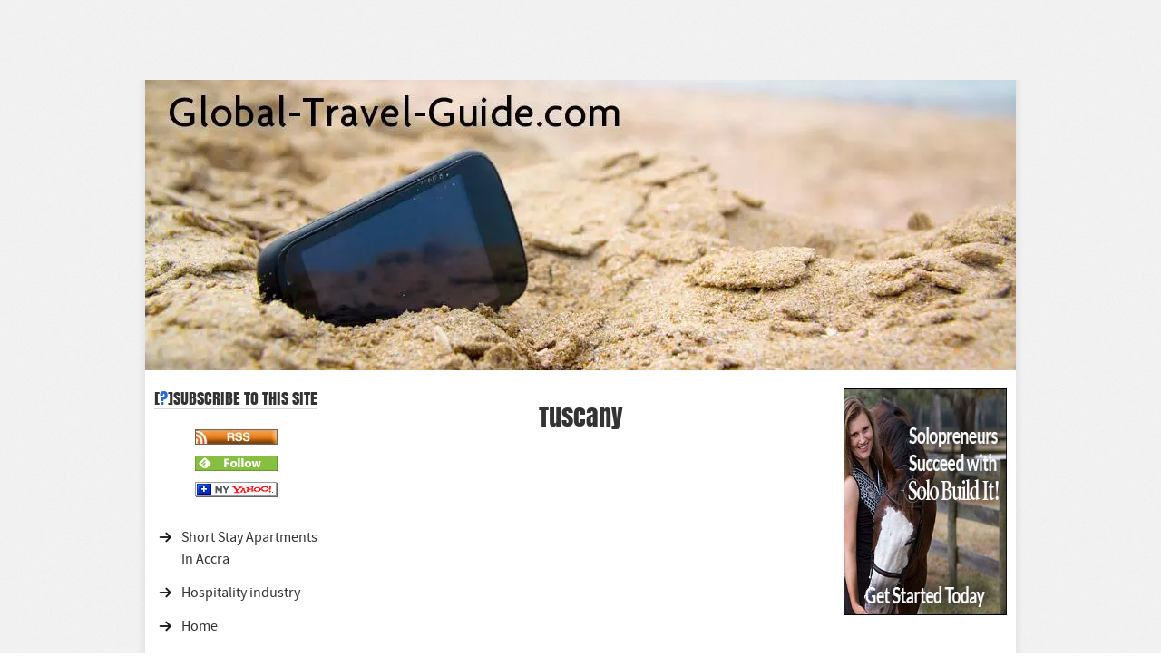

--- FILE ---
content_type: text/html; charset=UTF-8
request_url: https://www.global-travel-guide.com/tuscany.html
body_size: 18797
content:
<!DOCTYPE HTML>
<html>
<head><meta http-equiv="content-type" content="text/html; charset=UTF-8"><title>#Tuscany - Guide Tourism Holidays #vacation #travel #Italy #FrizeMedia</title><meta name="description" content="The incomparable Tuscany undulates with olive groves and vineyards, a picture postcard around every corner of every village,each one bursting with Italian hospitality."><link href="/sd/support-files/A.style.css.pagespeed.cf.wNC_nWWAev.css" rel="stylesheet" type="text/css"><meta id="viewport" name="viewport" content="width=device-width, initial-scale=1, maximum-scale=1, minimum-scale=1">
<!-- start: tool_blocks.sbi_html_head -->
<link rel="canonical" href="https://www.global-travel-guide.com/tuscany.html"/>
<link rel="alternate" type="application/rss+xml" title="RSS" href="https://www.global-travel-guide.com/world-travel-guide.xml">
<meta property="og:site_name" content="https://www.global-travel-guide.com"/>
<meta property="og:title" content="#Tuscany - Guide Tourism Holidays #vacation #travel #Italy #FrizeMedia"/>
<meta property="og:description" content="The incomparable Tuscany undulates with olive groves and vineyards, a picture postcard around every corner of every village,each one bursting with Italian hospitality."/>
<meta property="og:type" content="article"/>
<meta property="og:url" content="https://www.global-travel-guide.com/tuscany.html"/>
<meta property="og:image" content="https://www.global-travel-guide.com/images/Italy-Tuscany-Travel.jpg"/>
<meta property="og:image" content="https://www.global-travel-guide.com/images/Tuscany-Italy-Travel.jpg"/>
<meta property="og:image" content="https://www.global-travel-guide.com/images/Tuscany-Italy-Travel3.jpg"/>
<meta property="og:image" content="https://www.global-travel-guide.com/images/Tuscany-Italy-Travel2.jpg"/>
<meta property="og:image" content="https://www.global-travel-guide.com/images/Tuscany-Tourism-Italy3.jpg"/>
<meta property="og:image" content="https://www.global-travel-guide.com/images/Tuscany_Dream.jpg"/>
<meta property="og:image" content="https://www.global-travel-guide.com/world-travel-guide-fb.jpg"/>
<meta property="og:image" content="https://www.global-travel-guide.com/images/Tuscany-Leaning-Tower-Pisa.jpg"/>
<meta property="og:image" content="https://www.global-travel-guide.com/images/Tuscany-Lake-Massaciuccoli-Lucca.jpg"/>
<meta property="og:image" content="https://www.global-travel-guide.com/images/Tuscany-Uffizi-Gallery.jpg"/>
<meta property="og:image" content="https://www.global-travel-guide.com/images/Florence-Ponte-Vecchio-tuscany-italy.jpg"/>
<meta property="og:image" content="https://www.global-travel-guide.com/images/Tuscany.jpg"/>
<!-- SD -->
<script>var https_page=0</script>
<!-- end: tool_blocks.sbi_html_head -->
<!-- start: shared_blocks.18068076#end-of-head -->
<script async src="//pagead2.googlesyndication.com/pagead/js/adsbygoogle.js"></script>
<script>(adsbygoogle=window.adsbygoogle||[]).push({google_ad_client:"ca-pub-9897683795646013",enable_page_level_ads:true});</script>
<br>
<script async src="//pagead2.googlesyndication.com/pagead/js/adsbygoogle.js"></script>
<script>(adsbygoogle=window.adsbygoogle||[]).push({google_ad_client:"ca-pub-9897683795646013",enable_page_level_ads:true});</script>
<br>
<script async src="//pagead2.googlesyndication.com/pagead/js/adsbygoogle.js"></script> <script>(adsbygoogle=window.adsbygoogle||[]).push({google_ad_client:"ca-pub-9897683795646013",enable_page_level_ads:true});</script>
<br>
<google.com, pub-9897683795646013, DIRECT, f08c47fec0942fa0>
<br>
<!-- end: shared_blocks.18068076#end-of-head -->
<meta name="twitter:card" content="summary"/>
<meta name="twitter:site" content="@Charlesfrize"/>
<meta name="twitter:title" content="Guide Tourism And Holidays FrizeMedia"/>
<meta name="twitter:description" content="The incomparable Tuscany undulates with olive groves and vineyards, a picture postcard around every corner of every village,each one bursting with Italian hospitality."/><meta name="twitter:image" content="https://www.global-travel-guide.com//images/Italy-Tuscany-Travel.jpg"/>
<script>var FIX=FIX||{};</script><script>var MOBILE=MOBILE||{};MOBILE.enabled=true;</script><script>var MOBILE=MOBILE||{};MOBILE.viewMode="full";MOBILE.deviceType="other";MOBILE.userAgent="";if(typeof mobileSandBox!=='undefined'){MOBILE.enabled=true;}MOBILE.hasCookie=function(key,value){var regexp=new RegExp(key+'='+value);return regexp.test(document.cookie);};MOBILE.overwriteViewport=function(){var viewport=document.querySelector("#viewport");if(viewport){viewport.content='';}};MOBILE.checkIfMobile=function(){if(!MOBILE.enabled){MOBILE.enabled=/mobileTrial=1/.test(document.cookie);}MOBILE.userAgent=navigator.userAgent;var androidMobile=(/Android/i.test(MOBILE.userAgent)&&(/Mobile/i.test(MOBILE.userAgent)));if(androidMobile){if((screen.width>1000)&&(screen.height>550)){androidMobile=false;}}if(MOBILE.enabled&&((/iPhone|iPod|BlackBerry/i.test(MOBILE.userAgent)&&(!/iPad/i.test(MOBILE.userAgent)))||androidMobile)){MOBILE.deviceType="mobile";document.documentElement.className+=" m";if(MOBILE.hasCookie("fullView",'true')){document.documentElement.className+=" fullView";MOBILE.viewMode="full";MOBILE.overwriteViewport();}else{document.documentElement.className+=" mobile";MOBILE.viewMode="mobile";}if(MOBILE.userAgent.match(/Android 2/i)){document.documentElement.className+=" android2";}}else{MOBILE.overwriteViewport();}};MOBILE.viewportWidth=function(){var viewportWidth;if(typeof window.innerWidth!="undefined"){viewportWidth=window.innerWidth;}else if(typeof document.documentElement!="undefined"&&typeof document.documentElement.offsetWidth!="undefined"&&document.documentElement.offsetWidth!=0){viewportWidth=document.documentElement.offsetWidth;}else{viewportWidth=document.getElementsByTagName('body')[0].offsetWidth;}return viewportWidth;};MOBILE.destroyAd=function(slot){var ins=document.getElementsByTagName("ins");for(var i=0,insLen=ins.length;i<insLen;i++){var elem=ins[i];if(elem.getAttribute("data-ad-slot")==slot){var parent=elem.parentNode;parent.removeChild(elem);break;}}if(!elem){throw new Error("INS tag with data-ad-slot value "+slot+" is absent in the code");}};MOBILE.updateValues=function(client,slot,width,height){var ins=document.getElementsByTagName("ins");for(var i=0,insLen=ins.length;i<insLen;i++){var elem=ins[i];if(/adsbygoogle/.test(elem.className)){break;}}if(!elem){throw new Error("INS tag with class name 'adsbygoogle' is absent in the code");}elem.style.width=width+'px';elem.style.height=height+'px';elem.setAttribute('data-ad-client',client);elem.setAttribute('data-ad-slot',slot);};MOBILE.checkIfMobile();if(typeof mobileSandBox!=='undefined'){MOBILE.enabled=true;}MOBILE.hasCookie=function(key,value){var regexp=new RegExp(key+'='+value);return regexp.test(document.cookie);};MOBILE.overwriteViewport=function(){var viewport=document.querySelector("#viewport");if(viewport){viewport.content='';}};MOBILE.checkIfMobile=function(){if(!MOBILE.enabled){MOBILE.enabled=/mobileTrial=1/.test(document.cookie);}MOBILE.userAgent=navigator.userAgent;var androidMobile=(/Android/i.test(MOBILE.userAgent)&&(/Mobile/i.test(MOBILE.userAgent)));if(androidMobile){if((screen.width>1000)&&(screen.height>550)){androidMobile=false;}}if(MOBILE.enabled&&((/iPhone|iPod|BlackBerry/i.test(MOBILE.userAgent)&&(!/iPad/i.test(MOBILE.userAgent)))||androidMobile)){MOBILE.deviceType="mobile";document.documentElement.className+=" m";if(MOBILE.hasCookie("fullView",'true')){document.documentElement.className+=" fullView";MOBILE.viewMode="full";MOBILE.overwriteViewport();}else{document.documentElement.className+=" mobile";MOBILE.viewMode="mobile";}if(MOBILE.userAgent.match(/Android 2/i)){document.documentElement.className+=" android2";}}else{MOBILE.overwriteViewport();}};MOBILE.viewportWidth=function(){var viewportWidth;if(typeof window.innerWidth!="undefined"){viewportWidth=window.innerWidth;}else if(typeof document.documentElement!="undefined"&&typeof document.documentElement.offsetWidth!="undefined"&&document.documentElement.offsetWidth!=0){viewportWidth=document.documentElement.offsetWidth;}else{viewportWidth=document.getElementsByTagName('body')[0].offsetWidth;}return viewportWidth;};MOBILE.destroyAd=function(slot){var ins=document.getElementsByTagName("ins");for(var i=0,insLen=ins.length;i<insLen;i++){var elem=ins[i];if(elem.getAttribute("data-ad-slot")==slot){var parent=elem.parentNode;parent.removeChild(elem);break;}}if(!elem){throw new Error("INS tag with data-ad-slot value "+slot+" is absent in the code");}};MOBILE.updateValues=function(client,slot,width,height){var ins=document.getElementsByTagName("ins");for(var i=0,insLen=ins.length;i<insLen;i++){var elem=ins[i];if(/adsbygoogle/.test(elem.className)){break;}}if(!elem){throw new Error("INS tag with class name 'adsbygoogle' is absent in the code");}elem.style.width=width+'px';elem.style.height=height+'px';elem.setAttribute('data-ad-client',client);elem.setAttribute('data-ad-slot',slot);};MOBILE.checkIfMobile();</script></head>
<body>
<div id="PageWrapper">
<div id="Header">
<div class="Liner">
<!-- start: shared_blocks.18068031#top-of-header -->
<!-- end: shared_blocks.18068031#top-of-header -->
<!-- start: shared_blocks.18068013#bottom-of-header -->
<!-- end: shared_blocks.18068013#bottom-of-header -->
</div><!-- end Liner -->
</div><!-- end Header -->
<div id="ContentWrapper">
<div id="ContentColumn">
<div class="Liner">
<!-- start: shared_blocks.18068003#above-h1 -->
<!-- end: shared_blocks.18068003#above-h1 -->
<h1 style="text-align: center"><span style="font-size: 28px;">Tuscany</span><br/></h1>
<!-- start: shared_blocks.18068086#below-h1 -->
<!-- end: shared_blocks.18068086#below-h1 -->
<br>
<script async src="//pagead2.googlesyndication.com/pagead/js/adsbygoogle.js"></script>
<!-- Responsive Default -->
<ins class="adsbygoogle" style="display:block" data-ad-client="ca-pub-9897683795646013" data-ad-slot="2662996054" data-ad-format="auto"></ins>
<script>(adsbygoogle=window.adsbygoogle||[]).push({});</script>
<h3 style="text-align: center"><span style="font-size: 22px;">The Romance Of Italy</span></h3>
<!-- start: shared_blocks.233761320#FrizeMedia Advertise With Us1 -->
<div class="ImageBlock ImageBlockCenter"><a href="http://www.internetbusinessideas-viralmarketing.com/frizemedia-social-media-marketing-advertise-with-us.html" onclick="return FIX.track(this);" rel="noopener" target="_blank"><img src="https://www.global-travel-guide.com/images/xFrize-Media-Logo-Advertise-With-Us36-2.jpg.pagespeed.ic.PGPwBYdeXg.webp" width="360" height="257" data-pin-media="https://www.global-travel-guide.com/images/Frize-Media-Logo-Advertise-With-Us36-2.jpg" style="width: 360px; height: auto"></a></div>
<!-- end: shared_blocks.233761320#FrizeMedia Advertise With Us1 -->
<!-- start: tool_blocks.faceit_like.1 --><div style='min-height:32px; display: block;'><div class="fb-like" data-action="recommend" data-font="verdana" data-href="http://www.global-travel-guide.com/tuscany.html" data-send="false" data-show-faces="false" data-width="450"></div></div><!-- end: tool_blocks.faceit_like.1 -->
<div class=" socializeIt socializeIt-responsive" style="border-color: #cccccc; border-width: 1px 1px 1px 1px; border-style: solid; box-sizing: border-box"><div style="overflow-x: auto;">
<table class="columns_block grid_block" border="0" style="width: 100%;"><tr><td class="column_0" style="width: 20%;vertical-align:top;">
<div class="shareHeader">
<strong class="ss-shareLabel" style="font-size: 16px;">Share this page:</strong>
<div id="whatsthis" style="font-size:11px;"><a href="#" onclick="open_whats_this(); return false;">What&rsquo;s this?</a></div>
</div>
</td><td class="column_1" style="width: 80%;vertical-align:top;">
<!-- start: tool_blocks.social_sharing -->
<div class="SocialShare SocialShareRegular"><a href="#" rel="noopener noreferrer" onclick="window.open('https://www.facebook.com/sharer.php?u='+ encodeURIComponent(document.location.href) +'&t=' + encodeURIComponent(document.title), 'sharer','toolbar=0,status=0,width=700,height=500,resizable=yes,scrollbars=yes');return false;" target="_blank" class="socialIcon facebook"><svg width="20" height="20" aria-hidden="true" focusable="false" data-prefix="fab" data-icon="facebook-square" role="img" xmlns="http://www.w3.org/2000/svg" viewBox="0 0 448 512"><path fill="currentColor" d="M400 32H48A48 48 0 0 0 0 80v352a48 48 0 0 0 48 48h137.25V327.69h-63V256h63v-54.64c0-62.15 37-96.48 93.67-96.48 27.14 0 55.52 4.84 55.52 4.84v61h-31.27c-30.81 0-40.42 19.12-40.42 38.73V256h68.78l-11 71.69h-57.78V480H400a48 48 0 0 0 48-48V80a48 48 0 0 0-48-48z" class=""></path></svg><span>Facebook</span></a><a href="#" rel="noopener noreferrer" onclick="window.open('https://twitter.com/intent/tweet?text=Reading%20about%20this:%20'+encodeURIComponent(document.title)+'%20-%20' + encodeURIComponent(document.location.href), 'sharer','toolbar=0,status=0,width=700,height=500,resizable=yes,scrollbars=yes');return false;" target="_blank" class="socialIcon twitter"><svg width="20" height="20" aria-hidden="true" focusable="false" data-prefix="fab" data-icon="twitter-square" role="img" viewBox="0 0 1200 1227" fill="none" xmlns="http://www.w3.org/2000/svg"><path d="M714.163 519.284L1160.89 0H1055.03L667.137 450.887L357.328 0H0L468.492 681.821L0 1226.37H105.866L515.491 750.218L842.672 1226.37H1200L714.137 519.284H714.163ZM569.165 687.828L521.697 619.934L144.011 79.6944H306.615L611.412 515.685L658.88 583.579L1055.08 1150.3H892.476L569.165 687.854V687.828Z" fill="currentColor"></path></svg><span>X</span></a><a href="#" rel="noopener noreferrer" onclick="var script = document.createElement('script');script.setAttribute('type','text/javascript');script.setAttribute('src', 'https://assets.pinterest.com/js/pinmarklet.js');document.getElementsByTagName('head')[0].appendChild(script);return false" target="_blank" class="socialIcon pinterest"><svg width="20" height="20" aria-hidden="true" focusable="false" data-prefix="fab" data-icon="pinterest-square" role="img" xmlns="http://www.w3.org/2000/svg" viewBox="0 0 448 512"><path fill="currentColor" d="M448 80v352c0 26.5-21.5 48-48 48H154.4c9.8-16.4 22.4-40 27.4-59.3 3-11.5 15.3-58.4 15.3-58.4 8 15.3 31.4 28.2 56.3 28.2 74.1 0 127.4-68.1 127.4-152.7 0-81.1-66.2-141.8-151.4-141.8-106 0-162.2 71.1-162.2 148.6 0 36 19.2 80.8 49.8 95.1 4.7 2.2 7.1 1.2 8.2-3.3.8-3.4 5-20.1 6.8-27.8.6-2.5.3-4.6-1.7-7-10.1-12.3-18.3-34.9-18.3-56 0-54.2 41-106.6 110.9-106.6 60.3 0 102.6 41.1 102.6 99.9 0 66.4-33.5 112.4-77.2 112.4-24.1 0-42.1-19.9-36.4-44.4 6.9-29.2 20.3-60.7 20.3-81.8 0-53-75.5-45.7-75.5 25 0 21.7 7.3 36.5 7.3 36.5-31.4 132.8-36.1 134.5-29.6 192.6l2.2.8H48c-26.5 0-48-21.5-48-48V80c0-26.5 21.5-48 48-48h352c26.5 0 48 21.5 48 48z" class=""></path></svg><span>Pinterest</span></a><a href="#" rel="noopener noreferrer" onclick="window.open('https://www.tumblr.com/share/link?url='+ encodeURIComponent(document.location.href) + '&name='+ encodeURIComponent(document.title), 'sharer','toolbar=0,status=0,width=700,height=500,resizable=yes,scrollbars=yes');return false;" target="_blank" class="socialIcon tumblr"><svg width="20" height="20" aria-hidden="true" focusable="false" data-prefix="fab" data-icon="tumblr-square" role="img" xmlns="http://www.w3.org/2000/svg" viewBox="0 0 448 512"><path fill="currentColor" d="M400 32H48C21.5 32 0 53.5 0 80v352c0 26.5 21.5 48 48 48h352c26.5 0 48-21.5 48-48V80c0-26.5-21.5-48-48-48zm-82.3 364.2c-8.5 9.1-31.2 19.8-60.9 19.8-75.5 0-91.9-55.5-91.9-87.9v-90h-29.7c-3.4 0-6.2-2.8-6.2-6.2v-42.5c0-4.5 2.8-8.5 7.1-10 38.8-13.7 50.9-47.5 52.7-73.2.5-6.9 4.1-10.2 10-10.2h44.3c3.4 0 6.2 2.8 6.2 6.2v72h51.9c3.4 0 6.2 2.8 6.2 6.2v51.1c0 3.4-2.8 6.2-6.2 6.2h-52.1V321c0 21.4 14.8 33.5 42.5 22.4 3-1.2 5.6-2 8-1.4 2.2.5 3.6 2.1 4.6 4.9l13.8 40.2c1 3.2 2 6.7-.3 9.1z" class=""></path></svg><span>Tumblr</span></a><a href="#" rel="noopener noreferrer" onclick="window.open('https://reddit.com/submit?url='+ encodeURIComponent(document.location.href) + '&title=' + encodeURIComponent(document.title), 'sharer','toolbar=0,status=0,width=700,height=500,resizable=yes,scrollbars=yes');return false;" target="_blank" class="socialIcon reddit"><svg width="20" height="20" aria-hidden="true" focusable="false" data-prefix="fab" data-icon="reddit-square" role="img" xmlns="http://www.w3.org/2000/svg" viewBox="0 0 448 512"><path fill="currentColor" d="M283.2 345.5c2.7 2.7 2.7 6.8 0 9.2-24.5 24.5-93.8 24.6-118.4 0-2.7-2.4-2.7-6.5 0-9.2 2.4-2.4 6.5-2.4 8.9 0 18.7 19.2 81 19.6 100.5 0 2.4-2.3 6.6-2.3 9 0zm-91.3-53.8c0-14.9-11.9-26.8-26.5-26.8-14.9 0-26.8 11.9-26.8 26.8 0 14.6 11.9 26.5 26.8 26.5 14.6 0 26.5-11.9 26.5-26.5zm90.7-26.8c-14.6 0-26.5 11.9-26.5 26.8 0 14.6 11.9 26.5 26.5 26.5 14.9 0 26.8-11.9 26.8-26.5 0-14.9-11.9-26.8-26.8-26.8zM448 80v352c0 26.5-21.5 48-48 48H48c-26.5 0-48-21.5-48-48V80c0-26.5 21.5-48 48-48h352c26.5 0 48 21.5 48 48zm-99.7 140.6c-10.1 0-19 4.2-25.6 10.7-24.1-16.7-56.5-27.4-92.5-28.6l18.7-84.2 59.5 13.4c0 14.6 11.9 26.5 26.5 26.5 14.9 0 26.8-12.2 26.8-26.8 0-14.6-11.9-26.8-26.8-26.8-10.4 0-19.3 6.2-23.8 14.9l-65.7-14.6c-3.3-.9-6.5 1.5-7.4 4.8l-20.5 92.8c-35.7 1.5-67.8 12.2-91.9 28.9-6.5-6.8-15.8-11-25.9-11-37.5 0-49.8 50.4-15.5 67.5-1.2 5.4-1.8 11-1.8 16.7 0 56.5 63.7 102.3 141.9 102.3 78.5 0 142.2-45.8 142.2-102.3 0-5.7-.6-11.6-2.1-17 33.6-17.2 21.2-67.2-16.1-67.2z" class=""></path></svg><span>Reddit</span></a><a href="#" rel="noopener noreferrer" onclick="window.open('https://api.whatsapp.com/send?text='+encodeURIComponent(document.location.href), 'sharer','toolbar=0,status=0,width=700,height=500,resizable=yes,scrollbars=yes');return false;" target="_blank" class="socialIcon whatsapp"><svg width="20" height="20" aria-hidden="true" focusable="false" data-prefix="fab" data-icon="whatsapp-square" role="img" xmlns="http://www.w3.org/2000/svg" viewBox="0 0 448 512"><path fill="currentColor" d="M224 122.8c-72.7 0-131.8 59.1-131.9 131.8 0 24.9 7 49.2 20.2 70.1l3.1 5-13.3 48.6 49.9-13.1 4.8 2.9c20.2 12 43.4 18.4 67.1 18.4h.1c72.6 0 133.3-59.1 133.3-131.8 0-35.2-15.2-68.3-40.1-93.2-25-25-58-38.7-93.2-38.7zm77.5 188.4c-3.3 9.3-19.1 17.7-26.7 18.8-12.6 1.9-22.4.9-47.5-9.9-39.7-17.2-65.7-57.2-67.7-59.8-2-2.6-16.2-21.5-16.2-41s10.2-29.1 13.9-33.1c3.6-4 7.9-5 10.6-5 2.6 0 5.3 0 7.6.1 2.4.1 5.7-.9 8.9 6.8 3.3 7.9 11.2 27.4 12.2 29.4s1.7 4.3.3 6.9c-7.6 15.2-15.7 14.6-11.6 21.6 15.3 26.3 30.6 35.4 53.9 47.1 4 2 6.3 1.7 8.6-1 2.3-2.6 9.9-11.6 12.5-15.5 2.6-4 5.3-3.3 8.9-2 3.6 1.3 23.1 10.9 27.1 12.9s6.6 3 7.6 4.6c.9 1.9.9 9.9-2.4 19.1zM400 32H48C21.5 32 0 53.5 0 80v352c0 26.5 21.5 48 48 48h352c26.5 0 48-21.5 48-48V80c0-26.5-21.5-48-48-48zM223.9 413.2c-26.6 0-52.7-6.7-75.8-19.3L64 416l22.5-82.2c-13.9-24-21.2-51.3-21.2-79.3C65.4 167.1 136.5 96 223.9 96c42.4 0 82.2 16.5 112.2 46.5 29.9 30 47.9 69.8 47.9 112.2 0 87.4-72.7 158.5-160.1 158.5z" class=""></path></svg><span>WhatsApp</span></a></div>
<!-- end: tool_blocks.social_sharing -->
</td></tr></table>
</div>
<div class="socialize-pay-it-forward-wrapper" style="background:;">
<details class="socialize-pay-it-forward">
<summary>Enjoy this page? Please pay it forward. Here's how...</summary>
<p>Would you prefer to share this page with others by linking to it?</p>
<ol>
<li>Click on the HTML link code below.</li>
<li>Copy and paste it, adding a note of your own, into your blog, a Web page, forums, a blog comment,
your Facebook account, or anywhere that someone would find this page valuable.</li>
</ol>
<script>var l=window.location.href,d=document;document.write('<form action="#"><div style="text-align:center"><textarea cols="50" rows="2" onclick="this.select();">&lt;a href="'+l+'"&gt;'+d.title+'&lt;/a&gt;</textarea></div></form>');</script>
</details>
</div>
</div>
<div class="ImageBlock ImageBlockCenter"><img src="https://www.global-travel-guide.com/images/Italy-Tuscany-Travel.jpg" width="657" height="439" alt="#Tuscany - Guide Tourism Holidays #vacation #travel #Italy #FrizeMedia" title="#Tuscany - Guide Tourism Holidays #vacation #travel #Italy #FrizeMedia" data-pin-media="https://www.global-travel-guide.com/images/Italy-Tuscany-Travel.jpg" style="width: 657px; height: auto"><div class="pinit">
<a data-pin-do="buttonPin" data-pin-count="beside" data-pin-save="true" href="https://pinterest.com/pin/create/button/?url=http%3A%2F%2Fwww.global-travel-guide.com%2Ftuscany.html&media=https%3A%2F%2Fwww.global-travel-guide.com%2Fimages%2FItaly-Tuscany-Travel.jpg&description="></a>
</div></div>
<div class="text_image_block text_image_left text_image_both_cleared text_image_floated">
<div class="ImageBlock ImageBlockCenter"><img src="https://www.global-travel-guide.com/images/Tuscany-Italy-Travel.jpg" width="377" height="197.655714285714" alt="Tuscany Italy Travel" title="Tuscany Italy Travel" data-pin-media="https://www.global-travel-guide.com/images/Tuscany-Italy-Travel.jpg" style="width: 377px; height: auto"></div>
<p>Explore the enchanting and captivating beauty of Tuscany with our comprehensive #FrizeMedia travel guide. Whether you are planning a romantic getaway, a family vacation, or a solo adventure, Tuscany offers a myriad of experiences that will leave you in awe. Immerse yourself in the rich traditions and fascinating history of this remarkable destination, where every corner tells a story. Tuscany, located in central Italy, is renowned for its breathtaking landscapes, picturesque vineyards, and charming medieval towns. One of the must-visit cities in Tuscany is Florence, the birthplace of the Renaissance. Marvel at the iconic Duomo, stroll along the Ponte Vecchio, and visit world-class museums such as the Uffizi Gallery and the Accademia Gallery, home to Michelangelo's David.</p>
</div>
<div class="text_image_block text_image_right text_image_both_cleared text_image_floated">
<div class="ImageBlock ImageBlockCenter"><img src="https://www.global-travel-guide.com/images/Tuscany-Italy-Travel3.jpg" width="369" height="246.313375796178" alt="Tuscany Italy Travel3" title="Tuscany Italy Travel3" data-pin-media="https://www.global-travel-guide.com/images/Tuscany-Italy-Travel3.jpg" style="width: 369px; height: auto"></div>
<p>Another gem in Tuscany is Siena, a medieval city known for its annual horse race, the Palio. Explore the narrow cobblestone streets and discover the stunning Gothic architecture of the Siena Cathedral and the Palazzo Pubblico. Don't forget to try the famous Sienese cuisine, which includes dishes like pici pasta with wild boar ragu and panforte, a traditional Tuscan dessert. For wine lovers, a visit to the Chianti region is a must. Indulge in wine tasting tours and explore the vineyards that produce some of the world's finest wines. The rolling hills of Chianti offer a picturesque backdrop for a leisurely bike ride or a romantic picnic among the vineyards.</p>
</div>
<div class="text_image_block text_image_center text_image_both_cleared text_image_not_floated">
<div class="ImageBlock ImageBlockCenter"><img src="https://www.global-travel-guide.com/images/Tuscany-Italy-Travel2.jpg" width="756" height="425" alt="Tuscany Italy Travel2" title="Tuscany Italy Travel2" data-pin-media="https://www.global-travel-guide.com/images/Tuscany-Italy-Travel2.jpg" style="width: 756px; height: auto"></div>
<p>Tuscany is also home to the iconic Leaning Tower of Pisa. Take a stroll through the Piazza dei Miracoli and marvel at the stunning white marble cathedral, the Baptistery, and of course, the leaning tower itself. For a unique experience, climb to the top of the tower and enjoy panoramic views of the city.</p><p>In addition to its cultural and historical treasures, Tuscany boasts beautiful coastal towns such as Cinque Terre and Porto Santo Stefano. Explore the colorful houses perched on the cliffs, hike along the scenic coastal trails, and savor fresh seafood at local restaurants.</p><p>Whether you choose to explore the cities, countryside, or coastline, Tuscany offers a memorable holiday experience for every traveler. From art and architecture to gastronomy and natural beauty, this region has it all. Secure your Tuscany adventure now and embark on a journey that will leave a lasting impression on your heart and soul.</p>
</div>
<div class="text_image_block text_image_right text_image_both_cleared text_image_floated">
<div class="ImageBlock ImageBlockCenter"><img src="https://www.global-travel-guide.com/images/Tuscany-Tourism-Italy3.jpg" width="331" height="211.02435530086" alt="Tuscany Tourism Italy3" title="Tuscany Tourism Italy3" data-pin-media="https://www.global-travel-guide.com/images/Tuscany-Tourism-Italy3.jpg" style="width: 331px; height: auto"></div>
<p>Tuscany (Italian: Toscana) is located in a region in Central Italy. It covers an area of 22,990 square kilometers (8,880 sq mi) and a population of about 3.6 million people.&#xa0;Florence is the regional capital. The incomparable Tuscany undulates with olive groves and vineyards, a picture postcard around every corner of every village, each one bursting with Italian hospitality.</p>
</div>
<!-- start: shared_blocks.18068037#below-paragraph-1 -->
<!-- end: shared_blocks.18068037#below-paragraph-1 -->
<div class="ImageBlock ImageBlockCenter"><img src="https://www.global-travel-guide.com/images/Tuscany_Dream.jpg" width="409" height="306.75" alt="Tuscany - Italy - FrizeMedia - Digital Marketing And Advertising - Charles Friedo Frize" title="Tuscany - Italy - FrizeMedia - Digital Marketing And Advertising - Charles Friedo Frize" data-pin-media="https://www.global-travel-guide.com/images/Tuscany_Dream.jpg" style="width: 409px; height: auto"><div class="pinit">
<a data-pin-do="buttonPin" data-pin-count="beside" data-pin-save="true" href="https://pinterest.com/pin/create/button/?url=http%3A%2F%2Fwww.global-travel-guide.com%2Ftuscany.html&media=https%3A%2F%2Fwww.global-travel-guide.com%2Fimages%2FTuscany_Dream.jpg&description="></a>
</div></div>
<p>Palaia tops a hill sandwiched between Valdera and the beautiful Arno valley. Here,there is so much more to see in this gracefully peaceful
part of the world, a small captured renaissance to see and remember for
eternity. One of the most unforgettable experiences you can have is to take a simple picnic, find a spot on the crest of a hillside and enjoy the heart stopping views over the Tuscan countryside. A visit to the local restaurants and hotels will reveal a vast selections of home made pastries and jams, colorful local preserved fruits, huge cheeses and salamis, fragrant bread served with delicious local olives and a large helping of sunshine.</p>
<!-- start: shared_blocks.221312332#Mobile Responsive Ads -->
<script async src="//pagead2.googlesyndication.com/pagead/js/adsbygoogle.js"></script>
<!-- Mobile Responsive -->
<ins class="adsbygoogle" style="display:block" data-ad-client="ca-pub-9897683795646013" data-ad-slot="8325497256" data-ad-format="auto" data-full-width-responsive="true"></ins>
<script>(adsbygoogle=window.adsbygoogle||[]).push({});</script>
<!-- end: shared_blocks.221312332#Mobile Responsive Ads -->
<p>You can visit small organic cheese farms, go on wine tasting
expeditions, and generally pass time in the company of warm and
exhuberant Italians. What more could you possibly desire? The famous Leaning Tower of Pisa is nearby. Climbing the tower is perfectly safe unless you suffer from
vertigo! Keep in mind that you are repeatedly walking on a slanted
surface.</p>
<div class="ImageBlock ImageBlockCenter"><img src="https://www.global-travel-guide.com/images/Tuscany-Leaning-Tower-Pisa.jpg" width="506" height="337.333333333333" alt="Tuscany - Leaning Tower Of Pisa - FrizeMedia - Digital Marketing And Advertising - Charles Friedo Frize" title="Tuscany - Leaning Tower Of Pisa - FrizeMedia - Digital Marketing And Advertising - Charles Friedo Frize" data-pin-media="https://www.global-travel-guide.com/images/Tuscany-Leaning-Tower-Pisa.jpg" style="width: 506px; height: auto"><div class="pinit">
<a data-pin-do="buttonPin" data-pin-count="beside" data-pin-save="true" href="https://pinterest.com/pin/create/button/?url=http%3A%2F%2Fwww.global-travel-guide.com%2Ftuscany.html&media=https%3A%2F%2Fwww.global-travel-guide.com%2Fimages%2FTuscany-Leaning-Tower-Pisa.jpg&description="></a>
</div></div>
<p>Each floor has secured railings so there is no need to worry about accidentally venturing too far out. Overall, it is really a perfectly safe experience. See <b>San Paolo a Ripa d’Arno</b> . Founded in 805, this Romanesque-style church is located in the middle of a magnificent garden by the river Arno; a quiet and beautiful place to spend some time. Attached to the church is the 12th-century Chapel of Saint Agatha, an octagonal-shaped structure with a unique pyramid shape on top.</p>
<!-- start: shared_blocks.206687360#Responsive Colorful Ads -->
<script async src="//pagead2.googlesyndication.com/pagead/js/adsbygoogle.js"></script>
<!-- Responsive Colorful -->
<ins class="adsbygoogle" style="display:block" data-ad-client="ca-pub-9897683795646013" data-ad-slot="1323607654" data-ad-format="auto"></ins>
<script>(adsbygoogle=window.adsbygoogle||[]).push({});</script>
<!-- end: shared_blocks.206687360#Responsive Colorful Ads -->
<p>Or how about a visit to the 13th-century Monumental Graveyard? It is not what it first appears to be, it is a stunning structure
featuring some incredible works of art, including roman sarcophagi,
sculptures and frescoes.</p>
<div class="ImageBlock ImageBlockCenter"><img src="https://www.global-travel-guide.com/images/Tuscany-Lake-Massaciuccoli-Lucca.jpg" width="506" height="337.1225" alt="Tuscany - Massaciuccoli Lake - FrizeMedia - Digital Marketing And Advertising - Charles Friedo Frize" title="Tuscany - Massaciuccoli Lake - FrizeMedia - Digital Marketing And Advertising - Charles Friedo Frize" data-pin-media="https://www.global-travel-guide.com/images/Tuscany-Lake-Massaciuccoli-Lucca.jpg" style="width: 506px; height: auto"><div class="pinit">
<a data-pin-do="buttonPin" data-pin-count="beside" data-pin-save="true" href="https://pinterest.com/pin/create/button/?url=http%3A%2F%2Fwww.global-travel-guide.com%2Ftuscany.html&media=https%3A%2F%2Fwww.global-travel-guide.com%2Fimages%2FTuscany-Lake-Massaciuccoli-Lucca.jpg&description="></a>
</div></div>
<script async src="//pagead2.googlesyndication.com/pagead/js/adsbygoogle.js"></script>
<!-- Responsive Default -->
<ins class="adsbygoogle" style="display:block" data-ad-client="ca-pub-9897683795646013" data-ad-slot="2662996054" data-ad-format="auto"></ins>
<script>(adsbygoogle=window.adsbygoogle||[]).push({});</script>
<p>The Sinopias Museum with its magnificent collection of fresco sketches (or sinopias) is worth a visit, you will find world class artists such as <b>Bufalmacco</b>, <b>Gozzoli</b>, <b>Traini</b> and <b>Taddeo Gaddi</b> represented. Spend a day at the <b>Parco Regionale di Migliarino, San Rossore</b>. Massaciuccoli is a nature reserve covering more than 24,000 hectares between Viareggio and Livorno. Beautiful Massaciuccoli Lake is teeming with wildlife. There is also the former home of <b>Giacomo Puccini</b>, which today serves as a museum. In the park area are the remains of Roman villas and spas.</p>
<div class="ImageBlock ImageBlockCenter"><a href="http://www.internetbusinessideas-viralmarketing.com/place-your-ad-become-a-sponsor.html" onclick="return FIX.track(this);" rel="noopener" target="_blank"><img src="https://www.global-travel-guide.com/images/Tuscany-Uffizi-Gallery.jpg" width="506" height="379.5" alt="Tuscany - Uffizi Gallery - FrizeMedia - Advertise Your Business With Us" title="Tuscany - Uffizi Gallery - FrizeMedia - Advertise Your Business With Us" data-pin-media="https://www.global-travel-guide.com/images/Tuscany-Uffizi-Gallery.jpg" style="width: 506px; height: auto"></a><div class="pinit">
<a data-pin-do="buttonPin" data-pin-count="beside" data-pin-save="true" href="https://pinterest.com/pin/create/button/?url=http%3A%2F%2Fwww.global-travel-guide.com%2Ftuscany.html&media=https%3A%2F%2Fwww.global-travel-guide.com%2Fimages%2FTuscany-Uffizi-Gallery.jpg&description="></a>
</div></div>
<p>In the heart of the park is the <b>San Rossore Estate</b>, a paradise for birdwatching and wildlife enthusiasts. Walk along the Arno and discover the palazzi, and the wonderful walled city of Lucca. It is inexcusable to visit Tuscany and not see Florence, with it’s priceless art collections. See the&#xa0;<b>Botticellis</b>’ at the&#xa0;<b>Uffizi</b>, but make sure you pre book your tickets so you do not have to wait in line.</p>
<div class="ImageBlock ImageBlockCenter"><a href="http://www.internetbusinessideas-viralmarketing.com/place-your-ad-become-a-sponsor.html" onclick="return FIX.track(this);" rel="noopener" target="_blank"><img src="https://www.global-travel-guide.com/images/Florence-Ponte-Vecchio-tuscany-italy.jpg" width="506" height="336.015625" alt="Tuscany - Florence - Ponte Vecchio - Medieval Bridge - FrizeMedia - Digital Marketing And Advertising - Charles Friedo Frize" title="Tuscany - Florence - Ponte Vecchio - Medieval Bridge - FrizeMedia - Digital Marketing And Advertising - Charles Friedo Frize" data-pin-media="https://www.global-travel-guide.com/images/Florence-Ponte-Vecchio-tuscany-italy.jpg" style="width: 506px; height: auto"></a><div class="pinit">
<a data-pin-do="buttonPin" data-pin-count="beside" data-pin-save="true" href="https://pinterest.com/pin/create/button/?url=http%3A%2F%2Fwww.global-travel-guide.com%2Ftuscany.html&media=https%3A%2F%2Fwww.global-travel-guide.com%2Fimages%2FFlorence-Ponte-Vecchio-tuscany-italy.jpg&description="></a>
</div></div>
<div class="ImageBlock ImageBlockCenter"><a href="http://www.internetbusinessideas-viralmarketing.com/place-your-ad-become-a-sponsor.html" onclick="return FIX.track(this);" rel="noopener" target="_blank"><img src="https://www.global-travel-guide.com/images/Tuscany.jpg" width="506" height="281.229473684211" alt="Tuscany - Italy - FrizeMedia - Digital Marketing And Advertising - Charles Friedo Frize" title="Tuscany - Italy - FrizeMedia - Digital Marketing And Advertising - Charles Friedo Frize" data-pin-media="https://www.global-travel-guide.com/images/Tuscany.jpg" style="width: 506px; height: auto"></a><div class="pinit">
<a data-pin-do="buttonPin" data-pin-count="beside" data-pin-save="true" href="https://pinterest.com/pin/create/button/?url=http%3A%2F%2Fwww.global-travel-guide.com%2Ftuscany.html&media=https%3A%2F%2Fwww.global-travel-guide.com%2Fimages%2FTuscany.jpg&description="></a>
</div></div>
<!-- start: shared_blocks.233153163#Skyscraper Ads Blue -->
<script async src="//pagead2.googlesyndication.com/pagead/js/adsbygoogle.js"></script>
<!-- Large Skyscraper Cool -->
<ins class="adsbygoogle" style="display:inline-block;width:300px;height:600px" data-ad-client="ca-pub-9897683795646013" data-ad-slot="3219143259"></ins>
<script>(adsbygoogle=window.adsbygoogle||[]).push({});</script>
<!-- end: shared_blocks.233153163#Skyscraper Ads Blue -->
<p><a href="https://www.global-travel-guide.com/siena.html" onclick="return FIX.track(this);">Visit Enchanting Siena</a><br/></p><p><a href="https://www.global-travel-guide.com/tuscany-2.html" onclick="return FIX.track(this);">An Introduction To Tuscany</a></p><p><a href="https://www.global-travel-guide.com/florence.html" onclick="return FIX.track(this);">Florence</a></p><p><a href="https://www.global-travel-guide.com/venice-guide.html" onclick="return FIX.track(this);">Venice Guide</a></p><p><a href="https://www.global-travel-guide.com/luxury-car-rental-tuscany.html" onclick="return FIX.track(this);">Car Rental Tuscany</a></p><p><a href="https://www.global-travel-guide.com/cheap-airline-flights.html" onclick="return FIX.track(this);">Cheap Airline Deals</a></p><p><a href="https://www.global-travel-guide.com/sicily-tours.html" onclick="return FIX.track(this);">Sicily Tours And Travel</a></p><p><a href="https://www.global-travel-guide.com/cruise-travel-tips.html" onclick="return FIX.track(this);">Cruise Travel Tips And Deals</a></p><p><a href="https://www.global-travel-guide.com/paris-tourism.html" onclick="return FIX.track(this);">Paris-City Of Love</a></p><p><a href="https://www.global-travel-guide.com/disneyland-vacations.html" onclick="return FIX.track(this);">Great Disneyland Vacations</a></p><p><a href="https://www.global-travel-guide.com/Europe.html" onclick="return FIX.track(this);">Travel Guide Europe</a></p><p><a href="https://www.global-travel-guide.com/america.html" onclick="return FIX.track(this);">Travel Guide America</a></p><p><a href="https://www.global-travel-guide.com/asia.html" onclick="return FIX.track(this);">Asia</a></p><p><a href="https://www.global-travel-guide.com/switzerland-tourism.html" onclick="return FIX.track(this);">Switzerland</a></p><p><a href="https://www.global-travel-guide.com/krakow.html" onclick="return FIX.track(this);">Krakow</a></p><p><a href="https://www.global-travel-guide.com/mediterranean-cruise.html" onclick="return FIX.track(this);">Mediterranean Cruise Deals</a></p><p><a href="https://www.global-travel-guide.com/st-pauls-cathedral.html" onclick="return FIX.track(this);">St Pauls Cathedral,London</a></p><p><a href="https://www.global-travel-guide.com/tower-of-london.html" onclick="return FIX.track(this);">Tower Of London</a></p><p><a href="https://www.global-travel-guide.com/poland-tourism.html" onclick="return FIX.track(this);">Visit Poland</a></p><p><a href="https://www.global-travel-guide.com/africa.html" onclick="return FIX.track(this);">Africa Travel</a></p><p><a href="https://www.global-travel-guide.com/walt-disney-world-parks.html" onclick="return FIX.track(this);">Walt Disney World Parks</a></p><p><a href="https://www.global-travel-guide.com/burgundy.html" onclick="return FIX.track(this);">Historical Burgundy</a></p><p><a href="https://www.global-travel-guide.com/festival-feast.html" onclick="return FIX.track(this);">Festivals And Feasts</a></p><p><a href="https://www.global-travel-guide.com/south-africa-vacations.html" onclick="return FIX.track(this);">South Africa Vacations</a></p><p><a href="https://www.global-travel-guide.com/minaret-of-jam.html" onclick="return FIX.track(this);">Minaret Of Jam</a></p><p><a href="https://www.global-travel-guide.com/africa-safaris.html" onclick="return FIX.track(this);">Africa Safaris</a></p><p><a href="https://www.global-travel-guide.com/boston-vacation.html" onclick="return FIX.track(this);">Vacation In Boston</a></p><p><a href="https://www.global-travel-guide.com/banff.html" onclick="return FIX.track(this);">Canada - Banff And Lake Louise</a></p><p><a href="https://www.global-travel-guide.com/palm-springs.html" onclick="return FIX.track(this);">Palm Springs</a></p><p><a href="https://www.global-travel-guide.com/benicassim-festival.html" onclick="return FIX.track(this);">Benicassim Music Festival</a></p><p><a href="https://www.global-travel-guide.com/festival-sonar.html" onclick="return FIX.track(this);">Festival Sonar</a></p><p><a href="http://wikitravel.org/en/Tuscany" onclick="return FIX.track(this);" rel="noopener" target="_blank">Tuscany</a></p><p><a href="https://www.global-travel-guide.com" onclick="return FIX.track(this);">Global Travel Guide Homepage</a>&#xa0;</p>
<br>
<a href="https://twitter.com/share" class="twitter-share-button" data-count="vertical" data-via="Charlesfrize">Tweet</a><script src="//platform.twitter.com/widgets.js"></script>
<br><br>
<script src="https://platform.linkedin.com/in.js"></script><script type="IN/Share" data-url="https://www.global-travel-guide.com/tuscany.html" data-counter="top"></script>
<br><br>
<a href="https://twitter.com/Charlesfrize" class="twitter-follow-button" data-show-count="false">Follow @Charlesfrize</a><script src="//platform.twitter.com/widgets.js"></script>
<br><br>
<a href="https://uk.linkedin.com/pub/charles-friedo-frize/20/97/920"><img src="https://static.licdn.com/scds/common/u/img/webpromo/btn_myprofile_160x33.png" width="160" height="33" border="0" alt="View Charles Friedo Frize's profile on LinkedIn"></a>
<br>
<!-- start: shared_blocks.246160415#FrizeMedia Flyer1 -->
<div class="ImageBlock ImageBlockCenter"><img src="https://www.global-travel-guide.com/images/FRIZEMEDIA-FLYER1.jpg" width="411" height="583.024268617021" alt="FrizeMedia offers your business deeper links based on objectives, and boosting your content across devices.Call Whatsapp +1 747 4779581 #DigitalMarketing #Onlineadvertising" title="FrizeMedia offers your business deeper links based on objectives, and boosting your content across devices.Call Whatsapp +1 747 4779581 #DigitalMarketing #Onlineadvertising" data-pin-media="https://www.global-travel-guide.com/images/FRIZEMEDIA-FLYER1.jpg" style="width: 411px; height: auto"><div class="pinit">
<a data-pin-do="buttonPin" data-pin-count="beside" data-pin-save="true" href="https://pinterest.com/pin/create/button/?url=http%3A%2F%2Fwww.global-travel-guide.com%2Ftuscany.html&media=https%3A%2F%2Fwww.global-travel-guide.com%2Fimages%2FFRIZEMEDIA-FLYER1.jpg&description="></a>
</div></div>
<!-- end: shared_blocks.246160415#FrizeMedia Flyer1 -->
<div class="ImageBlock ImageBlockCenter"><a href="http://www.internetbusinessideas-viralmarketing.com/place-your-ad-become-a-sponsor.html" onclick="return FIX.track(this);" rel="noopener" target="_blank"><img src="https://www.global-travel-guide.com/images/Frize-Media-Black-310.jpg" width="312" height="113.729032258065" alt="Advertise Your Business With FrizeMedia And Reach Your target Audience - Digital Marketing And Advertising - Charles Friedo Frize" title="Advertise Your Business With FrizeMedia And Reach Your target Audience - Digital Marketing And Advertising - Charles Friedo Frize" data-pin-media="https://www.global-travel-guide.com/images/Frize-Media-Black-310.jpg" style="width: 312px; height: auto"></a><div class="pinit">
<a data-pin-do="buttonPin" data-pin-count="beside" data-pin-save="true" href="https://pinterest.com/pin/create/button/?url=http%3A%2F%2Fwww.global-travel-guide.com%2Ftuscany.html&media=https%3A%2F%2Fwww.global-travel-guide.com%2Fimages%2FFrize-Media-Black-310.jpg&description="></a>
</div></div>
<!-- start: tool_blocks.faceit_like.1 --><div style='min-height:32px; display: block;'><div class="fb-like" data-action="recommend" data-font="verdana" data-href="http://www.global-travel-guide.com/tuscany.html" data-send="false" data-show-faces="false" data-width="450"></div></div><!-- end: tool_blocks.faceit_like.1 -->
<!-- start: shared_blocks.18068036#above-socialize-it --><!-- end: shared_blocks.18068036#above-socialize-it -->
<!-- start: shared_blocks.18068008#socialize-it -->
<!-- start: tool_blocks.faceit_comment -->
<div id="COMMENTING" class="fb-comment"><h3><span style="color:red;">New!</span> Comments</h3> Have your say about what you just read! Leave a comment in the box below.<div class="fb-comments" data-href="http://www.global-travel-guide.com/tuscany.html" data-numposts="5" data-width="450"></div></div><!-- end: tool_blocks.faceit_comment -->
<!-- end: shared_blocks.18068008#socialize-it -->
<!-- start: shared_blocks.18068030#below-socialize-it -->
<!-- end: shared_blocks.18068030#below-socialize-it -->
</div><!-- end Liner -->
</div><!-- end ContentColumn -->
</div><!-- end ContentWrapper -->
<div id="NavColumn">
<div class="Liner">
<!-- start: shared_blocks.18068087#top-of-nav-column -->
<!-- end: shared_blocks.18068087#top-of-nav-column -->
<!-- start: shared_blocks.18068080#navigation -->
<!-- start: tool_blocks.rssit -->
<div class="RSSbox">
<div class="questionMark">[<a href="https://www.global-travel-guide.com/help/rss.html" onclick="javascript:window.open('https://www.global-travel-guide.com/help/rss.html','help','resizable,status,scrollbars,width=600,height=500');return false;"><span style="font-size:110%;">?</span></a>]Subscribe To This Site</div>
<ul>
<li>
<a href="https://www.global-travel-guide.com/world-travel-guide.xml" target="new"><img style="padding-top:2px;" src="[data-uri]" alt="XML RSS"></a>
</li><li><a href="https://feedly.com/i/subscription/feed/https://www.global-travel-guide.com/world-travel-guide.xml" target="new" rel="nofollow"><img src="[data-uri]" alt="follow us in feedly"></a></li><li><a href="https://add.my.yahoo.com/rss?url=https://www.global-travel-guide.com/world-travel-guide.xml" target="new" rel="nofollow"><img src="[data-uri]" alt="Add to My Yahoo!"></a></li></ul>
</div><!-- end: tool_blocks.rssit -->
<!-- start: tool_blocks.navbar --><div class="Navigation"><ul><li class=""><a href="/short-stay-studio-apartments-accra.html">Short Stay Apartments In Accra</a></li><li class=""><a href="/hospitality-industry.html">Hospitality industry</a></li><li class=""><a href="/">Home</a></li><li class=""><a href="/world-travel-guide-blog.html">World Travel Blog</a></li><li class=""><a href="/tuscany.html">Tuscany</a></li><li class=""><a href="/siena.html">Siena</a></li><li class=""><a href="/pushkar-camel-festival.html">Pushkar Camel Festival</a></li><li class=""><a href="/florence.html">Florence</a></li><li class=""><a href="/festival-feast.html">Festivals And Events</a></li><li class=""><a href="/cruise-travel-tips.html">Cruises</a></li><li class=""><a href="/africa.html">Africa</a></li><li class=""><a href="/america.html">America</a></li><li class=""><a href="/asia.html">Asia</a></li><li class=""><a href="/canada.html">Canada</a></li><li class=""><a href="/central-america.html">Central America</a></li><li class=""><a href="/Europe.html">Europe</a></li><li class=""><a href="/newzealand.html">Newzealand</a></li><li class=""><a href="/south-america-2.html">South America</a></li><li class=""><a href="/st-pauls-cathedral.html">British Historic Houses</a></li><li class=""><a href="/walt-disney-world-parks.html">Disney World Parks</a></li><li class=""><a href="/private-jet-charter.html">Private Jet Charter</a></li><li class=""><a href="/minaret-of-jam.html">UNESCO Historic Sites</a></li><li class=""><a href="/disclaimer.html">Disclaimer</a></li><li class=""><a href="/privacy-statement.html">Privacy statement</a></li><li class=""><a href="/manda-bay-resort.html">Manda Bay Resort - Manda Island-Kenya’s Best Kept Secret - Travel</a></li><li class=""><a href="/hawaii-vacation-packages.html">Hawaii Vacation Packages- Tourism And Travel</a></li><li class=""><a href="/africa-safaris.html">Africa Safaris - African Safari Travel And Tourism</a></li><li class=""><a href="/alaska-cruises.html">Alaska Cruises - Experience The Unique Alaskan Cruise Wonders And Travel</a></li><li class=""><a href="/angola.html">Angola - Country Profile And Travel</a></li><li class=""><a href="/lake-district.html">Lake District - Traditions Of The Lake District - Travel</a></li><li class=""><a href="/germany.html">Germany - Alpirsbach Monastery - Medieval Sandstone Island-Travel</a></li><li class=""><a href="/caribbean-vacation.html">Caribbean Vacations</a></li></ul></div>
<!-- end: tool_blocks.navbar -->
<!-- end: shared_blocks.18068080#navigation -->
<!-- start: shared_blocks.18068088#bottom-of-nav-column -->
<!-- start: shared_blocks.222304830#1 SBI Home Page 250x250 -->
<a href="https://www.sitesell.com/frizedynamics.html" rel="noopener nofollow" target="_blank"><img src="https://graphics.sitesell.com/snippet/entrepreneur-250x250.jpg" alt="Solo Build It!" border="0" width="250" height="250"></a>
<!-- end: shared_blocks.222304830#1 SBI Home Page 250x250 -->
<!-- end: shared_blocks.18068088#bottom-of-nav-column -->
</div><!-- end Liner -->
</div><!-- end NavColumn -->
<div id="ExtraColumn">
<div class="Liner">
<!-- start: shared_blocks.18068015#top-extra-default -->
<!-- start: shared_blocks.222304819#5 SBI Home Page 250x250 -->
<a href="https://www.sitesell.com/frizedynamics.html" rel="noopener nofollow" target="_blank"><img src="https://graphics.sitesell.com/snippet/sydney-250x250.jpg" alt="Solo Build It!" border="0" width="250" height="250"></a>
<!-- end: shared_blocks.222304819#5 SBI Home Page 250x250 -->
<script async src="//pagead2.googlesyndication.com/pagead/js/adsbygoogle.js"></script>
<!-- Responsive Colorful -->
<ins class="adsbygoogle" style="display:block" data-ad-client="ca-pub-9897683795646013" data-ad-slot="1323607654" data-ad-format="auto"></ins>
<script>(adsbygoogle=window.adsbygoogle||[]).push({});</script>
<!-- end: shared_blocks.18068015#top-extra-default -->
<!-- start: shared_blocks.18068082#extra-default-nav -->
<br>
<script async src="//pagead2.googlesyndication.com/pagead/js/adsbygoogle.js"></script>
<!-- Responsive Premier -->
<ins class="adsbygoogle" style="display:block" data-ad-client="ca-pub-9897683795646013" data-ad-slot="3836422059" data-ad-format="auto"></ins>
<script>(adsbygoogle=window.adsbygoogle||[]).push({});</script>
<br>
<!-- end: shared_blocks.18068082#extra-default-nav -->
<!-- start: shared_blocks.18068022#bottom-extra-default -->
<script async src="//pagead2.googlesyndication.com/pagead/js/adsbygoogle.js"></script>
<!-- Responsive Colorful -->
<ins class="adsbygoogle" style="display:block" data-ad-client="ca-pub-9897683795646013" data-ad-slot="1323607654" data-ad-format="auto"></ins>
<script>(adsbygoogle=window.adsbygoogle||[]).push({});</script>
<!-- end: shared_blocks.18068022#bottom-extra-default -->
</div><!-- end Liner-->
</div><!-- end ExtraColumn -->
<div id="Footer">
<div class="Liner">
<!-- start: shared_blocks.18068014#above-bottom-nav -->
<!-- end: shared_blocks.18068014#above-bottom-nav -->
<!-- start: shared_blocks.18068021#bottom-navigation -->
<!-- end: shared_blocks.18068021#bottom-navigation -->
<!-- start: shared_blocks.18068007#below-bottom-nav -->
<!-- end: shared_blocks.18068007#below-bottom-nav -->
<!-- start: shared_blocks.18068020#footer -->
<!-- start: tool_blocks.social_sharing -->
<div class="SocialShare SocialShareRegular"><a href="#" rel="noopener noreferrer" onclick="window.open('https://www.facebook.com/sharer.php?u='+ encodeURIComponent(document.location.href) +'&t=' + encodeURIComponent(document.title), 'sharer','toolbar=0,status=0,width=700,height=500,resizable=yes,scrollbars=yes');return false;" target="_blank" class="socialIcon facebook"><svg width="20" height="20" aria-hidden="true" focusable="false" data-prefix="fab" data-icon="facebook-square" role="img" xmlns="http://www.w3.org/2000/svg" viewBox="0 0 448 512"><path fill="currentColor" d="M400 32H48A48 48 0 0 0 0 80v352a48 48 0 0 0 48 48h137.25V327.69h-63V256h63v-54.64c0-62.15 37-96.48 93.67-96.48 27.14 0 55.52 4.84 55.52 4.84v61h-31.27c-30.81 0-40.42 19.12-40.42 38.73V256h68.78l-11 71.69h-57.78V480H400a48 48 0 0 0 48-48V80a48 48 0 0 0-48-48z" class=""></path></svg><span>Facebook</span></a><a href="#" rel="noopener noreferrer" onclick="window.open('https://twitter.com/intent/tweet?text=Reading%20about%20this:%20'+encodeURIComponent(document.title)+'%20-%20' + encodeURIComponent(document.location.href), 'sharer','toolbar=0,status=0,width=700,height=500,resizable=yes,scrollbars=yes');return false;" target="_blank" class="socialIcon twitter"><svg width="20" height="20" aria-hidden="true" focusable="false" data-prefix="fab" data-icon="twitter-square" role="img" viewBox="0 0 1200 1227" fill="none" xmlns="http://www.w3.org/2000/svg"><path d="M714.163 519.284L1160.89 0H1055.03L667.137 450.887L357.328 0H0L468.492 681.821L0 1226.37H105.866L515.491 750.218L842.672 1226.37H1200L714.137 519.284H714.163ZM569.165 687.828L521.697 619.934L144.011 79.6944H306.615L611.412 515.685L658.88 583.579L1055.08 1150.3H892.476L569.165 687.854V687.828Z" fill="currentColor"></path></svg><span>X</span></a><a href="#" rel="noopener noreferrer" onclick="var script = document.createElement('script');script.setAttribute('type','text/javascript');script.setAttribute('src', 'https://assets.pinterest.com/js/pinmarklet.js');document.getElementsByTagName('head')[0].appendChild(script);return false" target="_blank" class="socialIcon pinterest"><svg width="20" height="20" aria-hidden="true" focusable="false" data-prefix="fab" data-icon="pinterest-square" role="img" xmlns="http://www.w3.org/2000/svg" viewBox="0 0 448 512"><path fill="currentColor" d="M448 80v352c0 26.5-21.5 48-48 48H154.4c9.8-16.4 22.4-40 27.4-59.3 3-11.5 15.3-58.4 15.3-58.4 8 15.3 31.4 28.2 56.3 28.2 74.1 0 127.4-68.1 127.4-152.7 0-81.1-66.2-141.8-151.4-141.8-106 0-162.2 71.1-162.2 148.6 0 36 19.2 80.8 49.8 95.1 4.7 2.2 7.1 1.2 8.2-3.3.8-3.4 5-20.1 6.8-27.8.6-2.5.3-4.6-1.7-7-10.1-12.3-18.3-34.9-18.3-56 0-54.2 41-106.6 110.9-106.6 60.3 0 102.6 41.1 102.6 99.9 0 66.4-33.5 112.4-77.2 112.4-24.1 0-42.1-19.9-36.4-44.4 6.9-29.2 20.3-60.7 20.3-81.8 0-53-75.5-45.7-75.5 25 0 21.7 7.3 36.5 7.3 36.5-31.4 132.8-36.1 134.5-29.6 192.6l2.2.8H48c-26.5 0-48-21.5-48-48V80c0-26.5 21.5-48 48-48h352c26.5 0 48 21.5 48 48z" class=""></path></svg><span>Pinterest</span></a><a href="#" rel="noopener noreferrer" onclick="window.open('https://www.tumblr.com/share/link?url='+ encodeURIComponent(document.location.href) + '&name='+ encodeURIComponent(document.title), 'sharer','toolbar=0,status=0,width=700,height=500,resizable=yes,scrollbars=yes');return false;" target="_blank" class="socialIcon tumblr"><svg width="20" height="20" aria-hidden="true" focusable="false" data-prefix="fab" data-icon="tumblr-square" role="img" xmlns="http://www.w3.org/2000/svg" viewBox="0 0 448 512"><path fill="currentColor" d="M400 32H48C21.5 32 0 53.5 0 80v352c0 26.5 21.5 48 48 48h352c26.5 0 48-21.5 48-48V80c0-26.5-21.5-48-48-48zm-82.3 364.2c-8.5 9.1-31.2 19.8-60.9 19.8-75.5 0-91.9-55.5-91.9-87.9v-90h-29.7c-3.4 0-6.2-2.8-6.2-6.2v-42.5c0-4.5 2.8-8.5 7.1-10 38.8-13.7 50.9-47.5 52.7-73.2.5-6.9 4.1-10.2 10-10.2h44.3c3.4 0 6.2 2.8 6.2 6.2v72h51.9c3.4 0 6.2 2.8 6.2 6.2v51.1c0 3.4-2.8 6.2-6.2 6.2h-52.1V321c0 21.4 14.8 33.5 42.5 22.4 3-1.2 5.6-2 8-1.4 2.2.5 3.6 2.1 4.6 4.9l13.8 40.2c1 3.2 2 6.7-.3 9.1z" class=""></path></svg><span>Tumblr</span></a><a href="#" rel="noopener noreferrer" onclick="window.open('https://reddit.com/submit?url='+ encodeURIComponent(document.location.href) + '&title=' + encodeURIComponent(document.title), 'sharer','toolbar=0,status=0,width=700,height=500,resizable=yes,scrollbars=yes');return false;" target="_blank" class="socialIcon reddit"><svg width="20" height="20" aria-hidden="true" focusable="false" data-prefix="fab" data-icon="reddit-square" role="img" xmlns="http://www.w3.org/2000/svg" viewBox="0 0 448 512"><path fill="currentColor" d="M283.2 345.5c2.7 2.7 2.7 6.8 0 9.2-24.5 24.5-93.8 24.6-118.4 0-2.7-2.4-2.7-6.5 0-9.2 2.4-2.4 6.5-2.4 8.9 0 18.7 19.2 81 19.6 100.5 0 2.4-2.3 6.6-2.3 9 0zm-91.3-53.8c0-14.9-11.9-26.8-26.5-26.8-14.9 0-26.8 11.9-26.8 26.8 0 14.6 11.9 26.5 26.8 26.5 14.6 0 26.5-11.9 26.5-26.5zm90.7-26.8c-14.6 0-26.5 11.9-26.5 26.8 0 14.6 11.9 26.5 26.5 26.5 14.9 0 26.8-11.9 26.8-26.5 0-14.9-11.9-26.8-26.8-26.8zM448 80v352c0 26.5-21.5 48-48 48H48c-26.5 0-48-21.5-48-48V80c0-26.5 21.5-48 48-48h352c26.5 0 48 21.5 48 48zm-99.7 140.6c-10.1 0-19 4.2-25.6 10.7-24.1-16.7-56.5-27.4-92.5-28.6l18.7-84.2 59.5 13.4c0 14.6 11.9 26.5 26.5 26.5 14.9 0 26.8-12.2 26.8-26.8 0-14.6-11.9-26.8-26.8-26.8-10.4 0-19.3 6.2-23.8 14.9l-65.7-14.6c-3.3-.9-6.5 1.5-7.4 4.8l-20.5 92.8c-35.7 1.5-67.8 12.2-91.9 28.9-6.5-6.8-15.8-11-25.9-11-37.5 0-49.8 50.4-15.5 67.5-1.2 5.4-1.8 11-1.8 16.7 0 56.5 63.7 102.3 141.9 102.3 78.5 0 142.2-45.8 142.2-102.3 0-5.7-.6-11.6-2.1-17 33.6-17.2 21.2-67.2-16.1-67.2z" class=""></path></svg><span>Reddit</span></a><a href="#" rel="noopener noreferrer" onclick="window.open('https://api.whatsapp.com/send?text='+encodeURIComponent(document.location.href), 'sharer','toolbar=0,status=0,width=700,height=500,resizable=yes,scrollbars=yes');return false;" target="_blank" class="socialIcon whatsapp"><svg width="20" height="20" aria-hidden="true" focusable="false" data-prefix="fab" data-icon="whatsapp-square" role="img" xmlns="http://www.w3.org/2000/svg" viewBox="0 0 448 512"><path fill="currentColor" d="M224 122.8c-72.7 0-131.8 59.1-131.9 131.8 0 24.9 7 49.2 20.2 70.1l3.1 5-13.3 48.6 49.9-13.1 4.8 2.9c20.2 12 43.4 18.4 67.1 18.4h.1c72.6 0 133.3-59.1 133.3-131.8 0-35.2-15.2-68.3-40.1-93.2-25-25-58-38.7-93.2-38.7zm77.5 188.4c-3.3 9.3-19.1 17.7-26.7 18.8-12.6 1.9-22.4.9-47.5-9.9-39.7-17.2-65.7-57.2-67.7-59.8-2-2.6-16.2-21.5-16.2-41s10.2-29.1 13.9-33.1c3.6-4 7.9-5 10.6-5 2.6 0 5.3 0 7.6.1 2.4.1 5.7-.9 8.9 6.8 3.3 7.9 11.2 27.4 12.2 29.4s1.7 4.3.3 6.9c-7.6 15.2-15.7 14.6-11.6 21.6 15.3 26.3 30.6 35.4 53.9 47.1 4 2 6.3 1.7 8.6-1 2.3-2.6 9.9-11.6 12.5-15.5 2.6-4 5.3-3.3 8.9-2 3.6 1.3 23.1 10.9 27.1 12.9s6.6 3 7.6 4.6c.9 1.9.9 9.9-2.4 19.1zM400 32H48C21.5 32 0 53.5 0 80v352c0 26.5 21.5 48 48 48h352c26.5 0 48-21.5 48-48V80c0-26.5-21.5-48-48-48zM223.9 413.2c-26.6 0-52.7-6.7-75.8-19.3L64 416l22.5-82.2c-13.9-24-21.2-51.3-21.2-79.3C65.4 167.1 136.5 96 223.9 96c42.4 0 82.2 16.5 112.2 46.5 29.9 30 47.9 69.8 47.9 112.2 0 87.4-72.7 158.5-160.1 158.5z" class=""></path></svg><span>WhatsApp</span></a></div>
<!-- end: tool_blocks.social_sharing -->
<h2><span style="color: rgb(0, 0, 255);font-family: AvantGardeRegular;font-size: 12px;">"C. Friedo Frize" copyright ©2009 - 2025<br/> Global-Travel-Guide.com
<br/>FrizeDynamics</span><br/></h2>
<!-- end: shared_blocks.18068020#footer -->
</div><!-- end Liner -->
</div><!-- end Footer -->
</div><!-- end PageWrapper --><script src="/sd/support-files/mobile.js.pagespeed.jm.be5RhGEm5B.js"></script>
<script>MOBILE.contentColumnWidth='520px';</script>
<script src="/sd/support-files/fix.js.pagespeed.jm.3phKUrh9Pj.js"></script>
<script>FIX.doEndOfBody();MOBILE.doEndOfBody();</script>
<!-- start: tool_blocks.sbi_html_body_end -->
<script>var SS_PARAMS={pinterest_enabled:true,googleplus1_on_page:false,socializeit_onpage:false};</script> <div id="fb-root"></div>
<script async defer crossorigin="anonymous" src="https://connect.facebook.net/en_US/sdk.js#xfbml=1&version=v4.0&autoLogAppEvents=1"></script><style>.g-recaptcha{display:inline-block}.recaptcha_wrapper{text-align:center}</style>
<script>if(typeof recaptcha_callbackings!=="undefined"){SS_PARAMS.recaptcha_callbackings=recaptcha_callbackings||[]};</script><script>(function(d,id){if(d.getElementById(id)){return;}var s=d.createElement('script');s.async=true;s.defer=true;s.src="/ssjs/ldr.js";s.id=id;d.getElementsByTagName('head')[0].appendChild(s);})(document,'_ss_ldr_script');</script><!-- end: tool_blocks.sbi_html_body_end -->
<!-- Generated at 01:58:14 22-Dec-2025 with holidayonthebeach v159 -->
<script async src="/ssjs/lazyload.min.js.pagespeed.jm.GZJ6y5Iztl.js"></script>
</body>
</html>


--- FILE ---
content_type: text/html; charset=utf-8
request_url: https://www.google.com/recaptcha/api2/aframe
body_size: 266
content:
<!DOCTYPE HTML><html><head><meta http-equiv="content-type" content="text/html; charset=UTF-8"></head><body><script nonce="sfWIzTaMzYiziNqbPsAuvA">/** Anti-fraud and anti-abuse applications only. See google.com/recaptcha */ try{var clients={'sodar':'https://pagead2.googlesyndication.com/pagead/sodar?'};window.addEventListener("message",function(a){try{if(a.source===window.parent){var b=JSON.parse(a.data);var c=clients[b['id']];if(c){var d=document.createElement('img');d.src=c+b['params']+'&rc='+(localStorage.getItem("rc::a")?sessionStorage.getItem("rc::b"):"");window.document.body.appendChild(d);sessionStorage.setItem("rc::e",parseInt(sessionStorage.getItem("rc::e")||0)+1);localStorage.setItem("rc::h",'1766478427296');}}}catch(b){}});window.parent.postMessage("_grecaptcha_ready", "*");}catch(b){}</script></body></html>